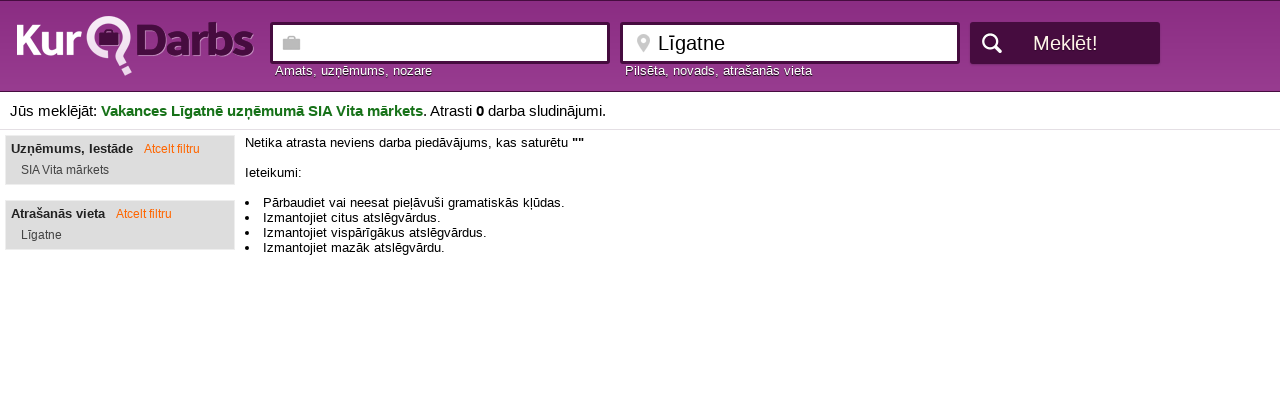

--- FILE ---
content_type: text/html;charset=utf-8
request_url: https://www.kurdarbs.lv/vieta/L%C4%ABgatne/uznemums/SIA+Vita+m%C4%81rkets
body_size: 4687
content:

<!doctype html>
<HTML>
<HEAD>
<TITLE>Vakances Līgatnē uzņēmumā SIA Vita mārkets - KurDarbs.lv</TITLE>
<link rel="shortcut icon" href="/favicon.ico">
<meta http-equiv="content-type" content="text/html;charset=utf-8">
<meta name="description" content="" />
<meta name="viewport" content="width=device-width, initial-scale=1.0, minimum-scale=1.0" />
<meta name="referrer" content="origin">
<META HTTP-EQUIV="imagetoolbar" CONTENT="no">
<LINK REL="stylesheet" HREF="/style.css?ver=2019.04.01" TYPE="text/css"><script type="text/javascript" src="https://www.kurdarbs.lv/common.js?ver=2019.04.01"></script>
</HEAD>
<body>
<div id="maincontainer">
	<div id="contentsearchbox">
		<div id="contentinnersearchbox">
			<div id="contentlogo" >
				<a href="/" class="logolink"><img src="/img/logo.png" class="result_logoimage"></a>
				<a href="/" class="logolink_dark"><img src="/img/logo.gif" class="result_logoimage_dark"></a>
			</div>
				
			
			<div id="contentsearch">
				<form name="search" method="POST" action="/">

<div class="contentsearchfield"><label for="q" class="label_before normaltextlight">Amats, uzņēmums, nozare</label><input type="text" name="q" id="q" value="" class="searchfield sposition" maxlength=200 autocomplete="off">

</div>

<div class="contentsearchfield"><label for="vieta" class="label_before normaltextlight">Pilsēta, novads, atrašanās vieta</label><input type="text" name="l" id="vieta" value="Līgatne" class="searchfield slocation" maxlength=200 autocomplete="off"></div>
<input type="submit" value="Meklēt!" class="button dark" onclick="">
				</form>
			</div>
		</div>
	</div>

	  <div id="header">

		Jūs meklējāt: <h1 style="padding:0px; display:inline; font-size:15px; font-weight:bold; color:#177219; word-wrap:break-word;">Vakances Līgatnē uzņēmumā SIA Vita mārkets</h1>. Atrasti <b>0</b> darba sludinājumi.
	  </div>

	  <div id="wrapper1">
		<div id="wrapper2">
		  <div id="maincol">

		  <div id="leftcol">
			<div class="filterheader">Filtrs
			<div style="position:absolute; right:10px;top:5px;"><button class="closebutton" onclick="hide_menu();">X</button></div>
			</div>
<div class="filterbox filterboxactive"><div class="title">Uzņēmums, Iestāde<span class="cancelfilter"> &nbsp;&nbsp; <a href="/vieta/L%C4%ABgatne">Atcelt filtru</a></span></div><p> SIA Vita mārkets</p></div><div class="filterbox filterboxactive"><div class="title">Atrašanās vieta<span class="cancelfilter"> &nbsp;&nbsp; <a href="/uznemums/SIA+Vita+m%C4%81rkets">Atcelt filtru</a></span></div><p> Līgatne</p></div>		  </div>
		  <div id="rightcol">

<script>
document.addEventListener('swiped-left', function(e) {
		document.getElementById("leftcol").style.display = "";
		document.getElementById("centercol").style.display = "";
//    console.log(e.target); // the element that was swiped
});

</script>
		  </div>
		  <div id="centercol">


Netika atrasta neviens darba piedāvājums, kas saturētu <b>""</b><br><br>

Ieteikumi:<br><br>

<li>Pārbaudiet vai neesat pieļāvuši gramatiskās kļūdas.
<li>Izmantojiet citus atslēgvārdus.
<li>Izmantojiet vispārīgākus atslēgvārdus.
<li>Izmantojiet mazāk atslēgvārdu.
<br><br><br>

		  </div>
		</div>



	</div>

	
</div>

	 <div id="footer">

		<br/>2025 KurDarbs.lv&nbsp;&nbsp;|&nbsp;&nbsp;<script language="JavaScript"><!--
                // hide script
                var d = "kurdarbs.lv"
                var u = "kurdarbs"
                var r = u + "@" + d
                 document.write(r);
                // -->
              </script><br/><br/>

	  </div>


</body>


<!-- Google tag (gtag.js) -->
<script async src="https://www.googletagmanager.com/gtag/js?id=G-1Z7PWH9V72"></script>
<script>
  window.dataLayer = window.dataLayer || [];
  function gtag(){dataLayer.push(arguments);}
  gtag('js', new Date());

  gtag('config', 'G-1Z7PWH9V72');
</script>



<script language="Javascript">
function urlencode(str) {
	return encodeURIComponent(str).replace(/\+/g,'%2B').replace(/%20/g, '+').replace(/\*/g, '%2A').replace(/\//g, '%2F').replace(/@/g, '%40');
}


function validate_submit(){

	q=document.getElementById('q').value;
	p1=parseInt(document.getElementById('p1').value);
	p2=parseInt(document.getElementById('p2').value);
	if (q.length>1){
		q=urlencode(document.getElementById('q').value);
		link="darbsphp?q=" + q;
		if (p1>0){link=link + "&p1=" + p1;}
		if (p2>0){link=link + "&p2=" + p2;}
		document.location.href=link;

	} else { alert("Meklējamais vārds pārāk īss");}
}
</script></body>
</html>



--- FILE ---
content_type: text/css
request_url: https://www.kurdarbs.lv/style.css?ver=2019.04.01
body_size: 4099
content:
html {

}
body {
	width:100%;

	margin: 0;
	padding: 0;
	text-align: center;
	font-size: 13px;
	font-family: arial, arial,sans-serif;
	position: relative;
	background: white;
	-moz-box-sizing: border-box; -webkit-box-sizing: border-box; box-sizing: border-box;
	-webkit-text-size-adjust: none;


}

img {
	border: 0px;
	margin: 0px;
	padding: 0px;
	vertical-align: middle;
}



#maincontainer {
	width: 100%;
	margin: 0 auto;
	text-align: center;
}

#logobox {
	max-width: 990px;
	margin: 0 auto;
	text-align: left;
	font-size: 14px;
	color: #888888;
	position:relative;
}

#logo { /* 1 page */
	margin-left: 30px;
	margin-bottom: 5px;
	text-align: left;
	display:block;
	position:relative;
}

.first_inputlabel{
	font-size: 13px;
    text-shadow: 0 1px 1px #000000;
    font-weight: normal;
    color: #ffffff;
    padding: 2px 5px 0px 5px;
    margin: 0px;
    display: inline;
}

.first_averagetext{
	font-size:17px;
	text-shadow: 0 1px 1px #000000;
	font-weight:normal;
	color:#e0c0dd;
	padding:5px 5px 20px 5px;
	margin:0px;
}

@media (max-width: 459px) {
	.logoimage{
			width:110px;
	}
}

#searchbox {/*1 page */
	width: 100%;

	background-image: linear-gradient(#8b2d83, #983c90);
	margin: 0 auto;
	text-align: center;
	font-size: 14px;
	color: #888888;
	border-top:solid 1px #782371;
	position:relative;
	padding:0px 0px 30px 0px;
}
#innersearchbox {/*1 page */
	max-width: 990px;

	padding-top: 10px;
	margin: 0 auto;
	text-align: left;
	font-size: 14px;
	color: #888888;
	position:relative;
}
.first_button_div{
	display:inline-block;
	padding-top:10px;
	vertical-align:top;
}

@media (max-width: 900px) {
	#innersearchbox{
		text-align: center;
	}

	.first_button_div{
		display:block;
		padding-top:10px;
	}

	.first_averagetext{
		font-size:15px;
		text-shadow: 0 1px 1px #000000;
		font-weight:normal;
		color:#e0c0dd;
		padding:5px 5px 10px 5px;
		margin:0px;
	}
	
}
@media (min-width:460px) and (max-width: 800px) {
	.largetext{
			font-size:18px;
	}

}

#contentsearchbox {/*other pages */
	width: 100%;
	background-image: linear-gradient(#8b2d83, #983c90);
	min-height:90px;
	background-position: top;
	background-repeat:repeat-x;
	margin: 0 auto;
	margin-top:0px;
	text-align: center;
	font-size: 14px;
	color: #888888;
	border-top:solid 1px #460c3f;
	border-bottom:solid 1px #460c3f;
	position:relative;
	overflow:auto;
}
#contentinnersearchbox {/*other pages */
	max-width:1390px;
	width: 100%;
	padding-top: 10px;
	margin: 0 auto;
	text-align: left;
	font-size: 14px;
	color: #888888;
	position:relative;

}


#contentlogo { /*other*/
	margin:0px;
	text-align: center;
	display:block;
	position:relative;
	float:left;
	width:270px;
	-webkit-box-sizing: border-box; /* Safari/Chrome, other WebKit */
	-moz-box-sizing: border-box;    /* Firefox, other Gecko */
	box-sizing: border-box;         /* Opera/IE 8+ */
}

#contentsearch { /*other*/
	margin:0px;
	text-align: left;
	display:block;
	position:relative;
	float:left;
	width:calc(100% - 270px);
	padding-top:11px;
	-webkit-box-sizing: border-box; /* Safari/Chrome, other WebKit */
	-moz-box-sizing: border-box;    /* Firefox, other Gecko */
	box-sizing: border-box;         /* Opera/IE 8+ */	
}


#contentlogo .result_logoimage{
	width:247px;
}
#contentlogo .logolink{
	display:visible;
}
#contentlogo .logolink_dark{
	display:none;
}

.contentsearchfield {
	display:inline-block;
	float:left;
	width:calc(50% - 100px);
	max-width:350px;

	padding-right:10px;
    -webkit-box-sizing: border-box; /* Safari/Chrome, other WebKit */
    -moz-box-sizing: border-box;    /* Firefox, other Gecko */
    box-sizing: border-box;         /* Opera/IE 8+ */
}


.first_searchfield{
	background-position: left center;
	background-repeat:no-repeat;
	vertical-align:top;
	display: inline-block;
	padding-left:35px;
	margin:0px;
	font-size:20px;
	height:42px;
    border:3px solid #460c3f;
	line-height:30px;
    border-radius:3px;

	width:100%;
	min-width:150px;

    -webkit-box-sizing: border-box; /* Safari/Chrome, other WebKit */
    -moz-box-sizing: border-box;    /* Firefox, other Gecko */
    box-sizing: border-box;         /* Opera/IE 8+ */

}


.searchfield{
	background-position: left center;
	background-repeat:no-repeat;
	vertical-align:top;
	display: inline-block;
	padding-left:35px;
	margin-right:10px;
	font-size:20px;
	height:42px;
    border:3px solid #460c3f;
	line-height:30px;
    border-radius:3px;

	width:100%;
	min-width:150px;

    -webkit-box-sizing: border-box; /* Safari/Chrome, other WebKit */
    -moz-box-sizing: border-box;    /* Firefox, other Gecko */
    box-sizing: border-box;         /* Opera/IE 8+ */

}



.sposition {
	background-image:url('/img/search_icon_small.gif');
	background-position: 0px; 50%; 
	background-repeat: no-repeat;
}

.slocation {
	background-image:url('/img/location.gif');
	background-position: 0px; 50%; 
	background-repeat: no-repeat;
}


.first_button {
	vertical-align:top;
	height:42px;
	border:3px solid #460c3f;
	display: inline-block;
	outline: none;
	padding:0px;
	margin:0px;
	text-align: center;
	text-decoration: none;
	font: 20px Arial, Helvetica, sans-serif;
	text-shadow: 0 1px 1px rgba(0,0,0,.3);
	-webkit-border-radius: 3px; 
	-moz-border-radius: 3px;
	border-radius: 3px;
	-webkit-box-shadow: 0 1px 2px rgba(0,0,0,.2);
	-moz-box-shadow: 0 1px 2px rgba(0,0,0,.2);
	box-shadow: 0 1px 2px rgba(0,0,0,.2);
	width:190px;

    -webkit-box-sizing: border-box; /* Safari/Chrome, other WebKit */
    -moz-box-sizing: border-box;    /* Firefox, other Gecko */
    box-sizing: border-box;         /* Opera/IE 8+ */
}


/** poga start**/

.button {
	vertical-align:top;
	height:42px;
	border:3px solid #460c3f;
	display: inline-block;
	outline: none;
	padding:0px;
	margin:0px;
	text-align: center;
	text-decoration: none;
	font: 20px Arial, Helvetica, sans-serif;
	text-shadow: 0 1px 1px rgba(0,0,0,.3);
	-webkit-border-radius: 3px; 
	-moz-border-radius: 3px;
	border-radius: 3px;
	-webkit-box-shadow: 0 1px 2px rgba(0,0,0,.2);
	-moz-box-shadow: 0 1px 2px rgba(0,0,0,.2);
	box-shadow: 0 1px 2px rgba(0,0,0,.2);
	width:190px;

    -webkit-box-sizing: border-box; /* Safari/Chrome, other WebKit */
    -moz-box-sizing: border-box;    /* Firefox, other Gecko */
    box-sizing: border-box;         /* Opera/IE 8+ */
}
.button:hover {
	text-decoration: none;
}
.button:active {
	position: relative;
	top: 1px;
}


.dark {
	color: #fef4e9;
	border:4px solid #460c3f;
	background: #460c3f url('img/search_magnify.png');
	background-position: left;
	background-repeat:no-repeat;
}
.dark:hover {
	background: #52104a url('img/search_magnify.png');
	background-position: left;
	background-repeat:no-repeat;
}
.dark:active {
	color: #e6c2e2;
}
/** poga stop**/

.label_before {
	position:absolute; top:50px;

	font-size:13px;
	text-shadow: 0 1px 1px #000000;
	font-weight:normal;
	color:#ffffff;
	padding:2px 5px 0px 5px;
	margin:0px;

	-webkit-box-sizing: border-box; /* Safari/Chrome, other WebKit */
	-moz-box-sizing: border-box;    /* Firefox, other Gecko */
	box-sizing: border-box;         /* Opera/IE 8+ */
}


#wrapper1 {
	position:relative;
	text-align:left;
	width:100%;
	background:#FFF;
	margin:0px auto;
	max-width:1390px;
	padding:0px;
	-moz-box-sizing: border-box; -webkit-box-sizing: border-box; box-sizing: border-box;
	}
#wrapper2 {
	position:relative;
	text-align:left;
	width:100%;
	max-width:1390px;
	background:#ffffff;
	-moz-box-sizing: border-box; -webkit-box-sizing: border-box; box-sizing: border-box;
	}
#header {
	background:#FFF;
	padding:10px;
	text-align:left;
	width:100%;
	max-width:1390px;
	font-size:15px;
	margin: 0 auto;
	border-bottom: solid 1px #e4dfe4;
	-moz-box-sizing: border-box; -webkit-box-sizing: border-box; box-sizing: border-box;

}

#maincol {
	position:static;
	margin:0;
	padding:5px;
	-moz-box-sizing: border-box; -webkit-box-sizing: border-box; box-sizing: border-box;
	}
#leftcol { 
	position:relative;
	float:left;
	width:250px;  /* for IE5/WIN */
	voice-family: "\"}\"";
	voice-family:inherit;
	width:230px; /* actual value */
	margin:0 0 0px 0;
	padding:0px 0px;
	background:#ffffff;
	z-index:100;
	-moz-box-sizing: border-box; -webkit-box-sizing: border-box; box-sizing: border-box;
	}
#rightcol {
	position:static;
	float:right;
	height:600px;
	max-width:200px;
	width:200px;
	margin:0px;
	padding:0px;
	background:#ffffff;
	z-index:99;
	max-height:600px;
	-moz-box-sizing: border-box; -webkit-box-sizing: border-box; box-sizing: border-box;
	}
#centercol {
	position:relative;
	padding:0px 0px 0px 240px;
	-moz-box-sizing: border-box; -webkit-box-sizing: border-box; box-sizing: border-box;
	z-index:50;
	margin-right:220px;
}

.filterbutton{
	display:none;
}

.closebutton{
	display:block;
	padding:3px;
	border:solid 1px #dfdfdf;
	background:#eaeaea;
	width:30px;
	height:30px;
	text-align:center;
	font-size:16px;
	border-radius:3px;
	color:#dd0000;
	margin:0px;
} 


.filterheader{
	display:none;
	font-size:16px;
	font-weight:bold;
	color:#888888;
	text-align:center;
	padding:10px;
	width:100%;
	background:#dadada;
	-moz-box-sizing: border-box; -webkit-box-sizing: border-box; box-sizing: border-box;
	margin-bottom:5px;
}


.filterbox{
	font-size:12px;
	width:100%;
	background: #fafafa url('img/filterbg.gif');
	background-position: top;
	background-repeat:repeat-x;
	margin-top:0px;
	margin-bottom:15px;
	border:solid 1px #eeeeee;
	padding:5px;
	-webkit-box-sizing: border-box; /* Safari/Chrome, other WebKit */
	-moz-box-sizing: border-box;    /* Firefox, other Gecko */
	box-sizing: border-box;         /* Opera/IE 8+ */
}


.filterboxactive{
	background: #dddddd;
}
.filterbox div.title{
	font-size:13px;
	font-weight:bold;
	color:#222222;
	margin:0px 0px 5px 0px;

}

.filterbox div.title span.cancelfilter{
	font-weight:normal;
	font-size:12px;
	color:#ff6600;
}

.filterbox div.title span.cancelfilter a{
	font-weight:normal;
	font-size:12px;
	color:#ff6600;
	text-decoration:none;
}
.filterbox div.title span.cancelfilter a:hover{
	color:#444444;
	text-decoration:underline;
}
.filterbox div.expander{
	padding:5px 0px 0px 10px;
}
.filterbox div.expander a{
	font-weight:bold;
	font-size:12px;
	color:#24982B;
	text-decoration:none;
}
.filterbox div.expander a:hover{
	color:#018609;
	text-decoration:underline;
}


.filterbox p{
	padding:2px 0px 2px 10px;
	margin:0px;
	font-size:12px;
	color:#444444;
}

.filterbox p a{
	color:#3b6cdd;
	text-decoration:none;
}
.filterbox p a:hover{
	color:#000000;
	text-decoration:underline;
}


.ad {
	display:block;
	padding:2px 10px 8px 10px;
	border-bottom:solid 1px #ffffff;
	background: #ffffff;
}
.ad:hover {
	background: #F2F2F2;
	border-bottom:solid 1px #e4dfe4;
}

.ad h2 {
	color:#003ecc;
/*	color:#4a6db5;*/
	font-size:18px;
	padding:10px 0px 0px 0px;
	margin:0px;
	font-weight:normal;
}
.ad h2 a {
	color:#04c;
	font-size:18px;
	font-weight:normal;
	text-decoration:underline;
}
.ad h2 a:visited{
	color:#639;
}
.ad h2 a:hover {
	color:#000000;
	text-decoration:underline;
}

.ad p.company {
	font-size:14px;
	color:#666666;
	margin:0px 0px 0px 0px;
	padding:0px;
}

.ad p.company a{
	font-size:14px;
	color:#666666;
	text-decoration:none;
}

.ad p.company a:hover{
	color:#000000;
	text-decoration:underline;
}
.ad p.company a:visited{
	color:#666666;
}

.ad p.description {
	font-size:13px;
	line-height:16px;
	color:#222222;
	margin:5px 0px 0px 0px;
	padding:0px;
	overflow:hidden;
	line-height:16px;
	max-height:48px;
}

.ad p.site {
	font-size:12px;
	color:#093;
	margin:2px 0px 5px 0px;
	padding:0px;
}
.ad p.site span {
	font-size:12px;
	color:#777777;
}


.paging {
	margin: 15px 0px 20px 0px;
	line-height: 29px;
	padding-top:10px;

	text-align: center;
	font-weight: bold;
	border-top:solid 1px #dddddd;
}
.paging a{
	display:inline-block;
	width:29px;
	font-size:14px;
	border:solid 1px #dddddd;
	margin:2px;
	padding:0px;
	color:#666666;
	text-decoration:none;
	text-align:center;
	zoom: 1;
	*display: inline;
}
.paging a:hover{
	border:solid 1px #999999;
}

.paging a.curpage{
	border:solid 1px #dd0000;
}



@media (max-width: 900px) {
	#contentsearchbox {
		border-top:0px;
	}
	#contentinnersearchbox{
		padding-top:0px;
	}

	#contentlogo{
		width:100%;
		margin: 0px auto;
		text-align: left;
		padding-bottom:0px;
		border-bottom:2px solid #444444;
		padding:2px 0px 3px 0px;
	
		background-image: linear-gradient(#eaeaea, #ffffff);

	}
	#contentlogo .logolink{
		display:none;
	}
	#contentlogo .logolink_dark{
		display:block;
	}

	#contentlogo .result_logoimage_dark{
		width:150px;
		margin-left:15px;
	}

	#contentsearch { /*other*/
		margin:0px;
		text-align: center;
		display:block;
		position:relative;
		float:left;
		width:100%;
		padding-top:8px;
		padding-bottom:25px;
		
	}
	.contentsearchfield {
		display:inline-block;
		float:left;
		width:calc(50% - 95px);;
		max-width:400px;

		padding:0px 0px 0px 8px;

	}

	.label_before {
		position:absolute; top:42px;
		font-size:12px;

	}

	.searchfield{
		margin-right:0px;
		font-size:18px;
		height:34px;
		border:2px solid #460c3f;
		line-height:25px;
		border-radius:2px;
		padding-left:28px;

		width:100%;
		min-width:150px;

	}

	.sposition {
		background-image:url('/img/search_icon_small.gif');
		background-position: -4px; 50%; 
		background-repeat: no-repeat;
	}

	.slocation {
		background-image:url('/img/location.gif');
		background-position: -4px; 50%; 
		background-repeat: no-repeat;
	}

	.button {
		vertical-align:top;
		height:34px;
		border:2px solid #460c3f;
		display: inline-block;
		outline: none;
		padding:0px;
		margin:0px;
		text-align: center;
		text-decoration: none;
		font: 18px Arial, Helvetica, sans-serif;
		text-shadow: 0 1px 1px rgba(0,0,0,.3);
		-webkit-border-radius: 2px; 
		-moz-border-radius: 2px;
		border-radius: 2px;
		-webkit-box-shadow: 0 1px 2px rgba(0,0,0,.2);
		-moz-box-shadow: 0 1px 2px rgba(0,0,0,.2);
		box-shadow: 0 1px 2px rgba(0,0,0,.2);
		width:170px;
	}


	#rightcol {

		display:none;
	}

	#centercol {

		padding:0px 0px 0px 240px;
		margin-right:0px;
	}

	.mobhide {
		display: none !important;
	}

}



@media (max-width: 600px) {
	#contentlogo {
		padding-bottom:0px;
	}
	#contentlogo .result_logoimage_dark{
		width:120px;
		margin-left:10px;

	}
	#contentsearch { /*other*/
		margin:0px;
		text-align: center;
		display:block;
		position:relative;
		float:left;
		width:100%;
		padding:6px 2px 10px 0px;

	}

	.filterbutton{
		display:block;
		padding:3px;
		border:solid 1px #dfdfdf;
		background:#eaeaea;
		width:100px;
		text-align:center;
		font-size:14px;
		border-radius:3px;
		color:#888888;
		margin:3px 0px 3px 2px;
	} 
	.filterheader{
		display:block;
	}


	.filterbox div.title{
		font-size:16px;
		font-weight:bold;
		color:#222222;
		margin:0px 0px 5px 0px;

	}

	.filterbox p{
		padding:2px 0px 2px 10px;
		margin:0px;
		font-size:14px;
		color:#444444;
	}

	.filterbox div.expander{
		padding:8px 0px 5px 10px;
	}
	.filterbox div.expander a{
		font-weight:bold;
		font-size:14px;
		color:#24982B;
		text-decoration:none;
	}
	.filterbox div.expander a:hover{
		color:#018609;
		text-decoration:underline;
	}


	.ad {
		display:block;
		padding:2px 0px 6px 4px;
		border-bottom:solid 1px #ffffff;
		background: #ffffff;
	}
	.ad:hover {
		background: #F2F2F2;
		border-bottom:solid 1px #e4dfe4;
	}

	.ad h2 {
		color:#003ecc;
	/*	color:#4a6db5;*/
		font-size:18px;
		padding:10px 0px 3px 0px;
		margin:0px;
		font-weight:normal;
	}
	.ad h2 a {
		color:#04c;
		font-size:18px;
		font-weight:normal;
		text-decoration:underline;
	}
	.ad h2 a:visited{
		color:#639;
	}
	.ad h2 a:hover {
		color:#000000;
		text-decoration:underline;
	}

	.ad p.company {
		font-size:14px;
		color:#666666;
		margin:0px 0px 0px 0px;
		padding:0px;
	}

	.ad p.company a{
		font-size:14px;
		color:#666666;
		text-decoration:none;
	}

	.ad p.company a:hover{
		color:#000000;
		text-decoration:underline;
	}
	.ad p.company a:visited{
		color:#666666;
	}

	.ad p.description {
		font-size:13px;
		line-height:17px;
		color:#222222;
		margin:5px 0px 0px 0px;
		padding:0px;
		overflow:hidden;
		max-height:68px;
	}

	.ad p.site {
		font-size:12px;
		color:#093;
		margin:2px 0px 5px 0px;
		padding:0px;
	}
	.ad p.site span {
		font-size:12px;
		color:#777777;
	}


	.contentsearchfield {
		display:inline-block;
		float:left;
		width:calc(50% - 23px);;
		max-width:350px;

		padding:0px 0px 0px 4px;
		position:relative;
	

	}

	.label_before {
		position:absolute; top:29px;
		font-size:12px;
		padding:0px 2px 0px 1px;
		color:#eeeeee;
		text-align:left;
		line-height:18px;
		height:18px;
		overflow:hidden;


	}

	.searchfield{
		margin-right:0px;
		font-size:16px;
		height:30px;
		border:1px solid #460c3f;
		line-height:25px;
		border-radius:2px;
		padding-left:17px;

		width:100%;
		min-width:110px;

	}

	.sposition {
		background-image:url('/img/search_icon_small.gif');
		background-position: -4px; 50%; 
		background-repeat: no-repeat;
		background-size: 20px;

	}

	.slocation {
		background-image:url('/img/location.gif');
		background-position: -4px; 50%; 
		background-repeat: no-repeat;
		background-size: 20px;

	}

	.button {
		vertical-align:top;
		height:30px;
		border:2px solid #460c3f;
		display: inline-block;
		outline: none;
		padding:0px 0px 0px 35px;
		margin:0px;
		text-align: center;
		text-decoration: none;
		font: 18px Arial, Helvetica, sans-serif;
		text-shadow: 0 1px 1px rgba(0,0,0,.3);
		-webkit-border-radius: 2px; 
		-moz-border-radius: 2px;
		border-radius: 2px;
		-webkit-box-shadow: 0 1px 2px rgba(0,0,0,.2);
		-moz-box-shadow: 0 1px 2px rgba(0,0,0,.2);
		box-shadow: 0 1px 2px rgba(0,0,0,.2);
		width:40px;
		-webkit-box-sizing: border-box; /* Safari/Chrome, other WebKit */
		-moz-box-sizing: border-box;    /* Firefox, other Gecko */
		box-sizing: border-box;         /* Opera/IE 8+ */
	}

	#leftcol {

		display:none;
		width:100%;

	}

	#centercol {

		padding:0px 0px 0px 0px;
		margin-right:0px;
	}

	.paging a{
		display:inline-block;
		width:27px;
		font-size:14px;
		border:solid 1px #dddddd;
		margin:2px;
		padding:0px;
		color:#666666;
		text-decoration:none;
		text-align:center;
		zoom: 1;
		*display: inline;
	}

}

.largetext{
	font-weight:normal;
	font-size:28px;
	text-shadow: 0 1px 1px #000000;
	color:#ffffff;
	padding:1px 5px 10px 5px;
	margin:0px;
}

@media (max-width: 459px) {
	.largetext{
			font-size:17px;
			padding:1px 3px 3px 3px;
	}

	.first_averagetext{
		font-size:13px;
		text-shadow: 0 1px 1px #000000;
		font-weight:normal;
		color:#e0c0dd;
		padding:3px 3px 7px 3px;
		margin:0px;
	}
	
}
@media (min-width:460px) and (max-width: 800px) {
	.largetext{
			font-size:18px;
	}

}

.normaltextdark{
	font-size:13px;
	font-weight:normal;
	color:#460c3f;
	padding:0px 5px 0px 5px;
	margin:0px;
}



#firstbottom{
	margin:auto;
	max-width:990px;
	padding-top:10px;
	text-align:left;
	position:relative;
}
#firstbottom .left{
	width: 60%;

}
#firstbottom .right{
	width: 40%;
}

.tags{
	width:100%;
	padding:5px;
	float:left;
	border:solid 3px #eeeeee;
	border-radius:5px;
	text-align:justify;
	margin-top:0px;
    -moz-box-sizing:    border-box;
    -webkit-box-sizing: border-box;
    box-sizing:        border-box;
}

p.titleleft{
	font-size:18px;
	font-weight:bold;
	color:#24982B;
	padding:10px 0px 5px 5px;
	margin:0px;
	text-align:left;


}
p.titleright{
	font-size:18px;
	font-weight:bold;
	color:#24982B;
	padding:10px 0px 5px 5px;
	margin:0px;
	text-align:left;

}

@media (max-width: 459px) {
	#firstbottom{
			padding-top:3px;
	}
	p.titleleft, p.titleright{
		font-size:15px;
		padding:10px 0px 1px 10px;
	}

	#firstbottom .left, #firstbottom .right{
		width: 100%;
		padding-top:5px;
		display:inline;

	}

	
}
@media (min-width:460px) and (max-width: 800px) {
	p.titleleft, p.titleright{
		font-size:16px;
		padding:10px 0px 1px 10px;
	}
	#firstbottom .left, #firstbottom .right{
		width: 100%;

	}

}


div.tags, div.cats{
	width:100%;
	padding:5px;
	border:solid 3px #eeeeee;
	border-radius:5px;
	text-align:justify;

    -moz-box-sizing:    border-box;
    -webkit-box-sizing: border-box;
    box-sizing:        border-box;

}
div.cats{
	text-align:left;
}

div.tags a{
	color:#04c;
	text-decoration:none;
	display:inline;
	padding-right:10px;
	margin:0px;
}
div.tags  a:visited{
	color:#639;
}

div.tags a:hover {
	color:#000000;
	text-decoration:underline;
}


div.cats a{
	color:#04c;
	text-decoration:none;
	display:inline;
	padding-right:10px;
	margin:0px;
}
div.cats  a:visited{
	color:#639;
}

div.cats a:hover {
	color:#000000;
	text-decoration:underline;
}
div.cats a.smal{
	font-size:15px;
	font-weight:normal;
}

div.tags a.big{
	font-size:18px;
	font-weight:bold;
}

div.tags a.med{
	font-size:17px;
	font-weight:normal;
}
div.tags a.smal{
	font-size:15px;
	font-weight:normal;
}



.searchfield:focus { 
    outline:none;
    border-color:#5e1f56;
    box-shadow:0 0 10px #b63eb1;
}




#footer {
	position:relative;
	background:#7A2875;
	width:100%;
	clear:both;
	margin:0;
	padding:0 0;
	text-align:center;
	color:#CCC;

}

#footer2 {
	position:relative;
	top:1px;
	background:#ffffff;
	width:100%;
	clear:both;
	margin:0;
	padding:0 0;
	text-align:center;
	color:#CCC;
}









div.main-box {
	position:relative;
	width:95%;
	min-width:990px;
	margin:0 auto;
	overflow:hidden;
	background:#ffffff;
/*	border:solid 1px #993333;*/
}
div.top-box {
	clear:both;
	padding:10px;
	background:#ffffff;
	text-align:left;
	border-bottom:solid 1px #e4dfe4;
}
div.footer-box {
	clear:both;
	background:#ffffff;
	text-align:center;
	border-top:solid 1px #e4dfe4;
}
div.center-box {
	position:relative;
	width:100%;
	max-width:1300px;
	left:250px;
	background:#ffffff;
	border-left:solid 1px #e4dfe4;
}
div.reset-box {
	position:relative;
	width:100%;
	left:100%;
	margin-left:-250px;
}
div.right-box {
	position:relative;
	width:100%;
	margin-left:-120px;
	background:#ffffff;
	border-left:solid 1px #e4dfe4;
	left:-2px;
}
div.content-box {
	position:relative;
	width:100%;
	margin-left:-100%;
	left:120px;
}
div.left {
	float:left;
	width:250px;
	text-align:left;
    -moz-box-sizing:    border-box;
    -webkit-box-sizing: border-box;
    box-sizing:        border-box;
	padding:3px;
}
div.right {
	float:right;
	width:120px;
	text-align:center;
    -moz-box-sizing:    border-box;
    -webkit-box-sizing: border-box;
    box-sizing:        border-box;
	padding:3px;
}
div.center {
	margin-left:250px;
	margin-right:120px;
	padding-left:1px;
	padding-right:1px;
	text-align:left;

}
* html div.center {
	height:1%;
	margin:0;
}
* html div.left {
	margin-right:-3px;
}
* html div.right {
	margin-left:-3px;
}
.clearfix:after {
	content: "."; 
	display: block;
	height: 0px;
	clear: both; 
	visibility: hidden;
}
.heightfix:before {
	content:'.';
	display:block;
	visibility:hidden;
	height:0;
}



.companyinfo{
	font-size:16px;
	padding:5px 10px 5px 10px;
	border-bottom:solid 1px #fafafa;
}

.companyinfo h1{
	color:#420839;
	font-size:22px;
	padding:10px 0px 0px 0px;
	margin:0px;
	font-weight:normal;
}
.companyinfo p.regno {
	font-size:12px;
	color:#222222;
	margin:0px 0px 0px 0px;
	padding:0px;
}

.companyinfo p.title {
	font-size:16px;
	color:#222222;
	margin:0px 0px 0px 0px;
	padding:20px;
}






--- FILE ---
content_type: application/javascript
request_url: https://www.kurdarbs.lv/common.js?ver=2019.04.01
body_size: 1542
content:
window.goItem = function(q, p, s, c){
	bilde("/count.php?q="+encURI(q)+"&p="+p+"&s="+s+"&c="+c);
	return true;
}

function encURI(u){
	try
	{
		var a=encodeURIComponent||escape;
		return a(u);
	}
	catch(e)
	{
		return u;
	}
}

function bilde(src){
	if(document.images) (new Image).src = src;
}

function expand(elem, elem_max, elem_min){
	x=elem_min;
	document.getElementById(elem+'col').style.display='inline';
	document.getElementById(elem+'exp').style.display='none';
	var interval = setInterval(function() {
		document.getElementById(elem + x).style.display='block';
		x++;
		if (x >= elem_max) clearInterval(interval);
	}, 10);
}

function collapse(elem, elem_max, elem_min){
	x=elem_max-1;
	document.getElementById(elem+'col').style.display='none';
	document.getElementById(elem+'exp').style.display='inline';

	var interval = setInterval(function() {
		document.getElementById(elem + x).style.display='none';
		x--;
		if (x < elem_min) clearInterval(interval);
	}, 10);
}


(function (window, document) {

    'use strict';

    // patch CustomEvent to allow constructor creation (IE/Chrome)
    if (typeof window.CustomEvent !== 'function') {

        window.CustomEvent = function (event, params) {

            params = params || { bubbles: false, cancelable: false, detail: undefined };

            var evt = document.createEvent('CustomEvent');
            evt.initCustomEvent(event, params.bubbles, params.cancelable, params.detail);
            return evt;
        };

        window.CustomEvent.prototype = window.Event.prototype;
    }

    document.addEventListener('touchstart', handleTouchStart, false);
    document.addEventListener('touchmove', handleTouchMove, false);
    document.addEventListener('touchend', handleTouchEnd, false);

    var xDown = null;
    var yDown = null;
    var xDiff = null;
    var yDiff = null;
    var timeDown = null;
    var startEl = null;

    function handleTouchEnd(e) {

        // if the user released on a different target, cancel!
        if (startEl !== e.target) return;

        var swipeThreshold = parseInt(startEl.getAttribute('data-swipe-threshold') || '20', 10);    // default 10px
        var swipeTimeout = parseInt(startEl.getAttribute('data-swipe-timeout') || '500', 10);      // default 1000ms
        var timeDiff = Date.now() - timeDown;
        var eventType = '';

        if (Math.abs(xDiff) > Math.abs(yDiff)) { // most significant
            if (Math.abs(xDiff) > swipeThreshold && timeDiff < swipeTimeout) {
                if (xDiff > 0) {
                    eventType = 'swiped-left';
                }
                else {
                    eventType = 'swiped-right';
                }
            }
        }
        else {
            if (Math.abs(yDiff) > swipeThreshold && timeDiff < swipeTimeout) {
                if (yDiff > 0) {
                    eventType = 'swiped-up';
                }
                else {
                    eventType = 'swiped-down';
                }
            }
        }

        if (eventType !== '') {

            // fire event on the element that started the swipe
            startEl.dispatchEvent(new CustomEvent(eventType, { bubbles: true, cancelable: true }));

            // if (console && console.log) console.log(eventType + ' fired on ' + startEl.tagName);
        }

        // reset values
        xDown = null;
        yDown = null;
        timeDown = null;
    }

    function handleTouchStart(e) {

        // if the element has data-swipe-ignore="true" we stop listening for swipe events
        if (e.target.getAttribute('data-swipe-ignore') === 'true') return;

        startEl = e.target;

        timeDown = Date.now();
        xDown = e.touches[0].clientX;
        yDown = e.touches[0].clientY;
        xDiff = 0;
        yDiff = 0;
    }

    function handleTouchMove(e) {

        if (!xDown || !yDown) return;

        var xUp = e.touches[0].clientX;
        var yUp = e.touches[0].clientY;

        xDiff = xDown - xUp;
        yDiff = yDown - yUp;
    }

}(window, document));



	function show_menu(){
		document.getElementById("leftcol").style.display = "block";
		document.getElementById("centercol").style.display = "none";
	}
	function hide_menu(){
		document.getElementById("leftcol").style.display = "";
		document.getElementById("centercol").style.display = "";
	}

	var addEvent = function(object, type, callback) {
		if (object == null || typeof(object) == 'undefined') return;
		if (object.addEventListener) {
			object.addEventListener(type, callback, false);
		} else if (object.attachEvent) {
			object.attachEvent("on" + type, callback);
		} else {
			object["on"+type] = callback;
		}
	};


	var cachedWidth = window.innerWidth;
	addEvent(window, "resize", function(event) {
        var newWidth = window.innerWidth;
        if(newWidth !== cachedWidth){
			document.getElementById("leftcol").style.display = "";
			document.getElementById("centercol").style.display = "";
            cachedWidth = newWidth;
        }
	});